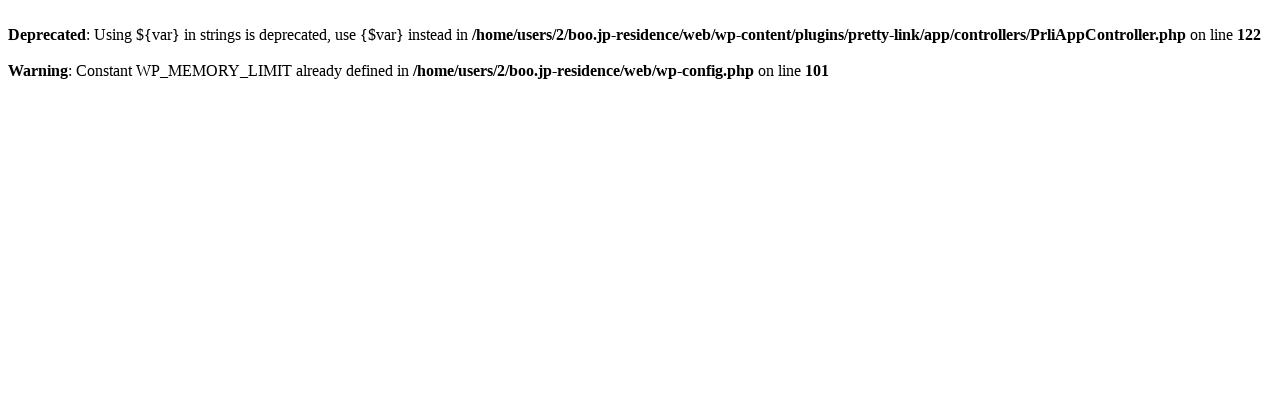

--- FILE ---
content_type: text/html; charset=UTF-8
request_url: https://7swords.jp/category-gunma
body_size: 142
content:
<br />
<b>Deprecated</b>:  Using ${var} in strings is deprecated, use {$var} instead in <b>/home/users/2/boo.jp-residence/web/wp-content/plugins/pretty-link/app/controllers/PrliAppController.php</b> on line <b>122</b><br />
<br />
<b>Warning</b>:  Constant WP_MEMORY_LIMIT already defined in <b>/home/users/2/boo.jp-residence/web/wp-config.php</b> on line <b>101</b><br />
